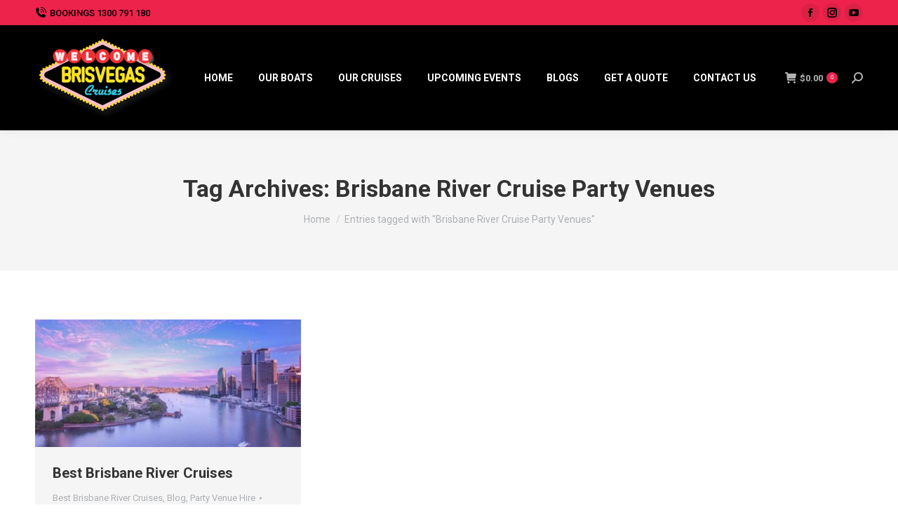

--- FILE ---
content_type: text/html; charset=UTF-8
request_url: https://www.brisvegascruises.com.au/tag/brisbane-river-cruise-party-venues/
body_size: 74567
content:
<!DOCTYPE html>
<!--[if !(IE 6) | !(IE 7) | !(IE 8)  ]><!-->
<html lang="en-AU" class="no-js">
<!--<![endif]-->
<head>
	<meta charset="UTF-8" />
				<meta name="viewport" content="width=device-width, initial-scale=1, maximum-scale=1, user-scalable=0"/>
				<link rel="profile" href="https://gmpg.org/xfn/11" />
	<meta name='robots' content='index, follow, max-image-preview:large, max-snippet:-1, max-video-preview:-1' />

	<!-- This site is optimized with the Yoast SEO plugin v26.7 - https://yoast.com/wordpress/plugins/seo/ -->
	<title>Brisbane River Cruise Party Venues Archives - Brisvegas Cruises | Brisbane&#039;s Best River Cruise &amp; Floating Party Venue</title>
	<link rel="canonical" href="https://www.brisvegascruises.com.au/tag/brisbane-river-cruise-party-venues/" />
	<meta property="og:locale" content="en_US" />
	<meta property="og:type" content="article" />
	<meta property="og:title" content="Brisbane River Cruise Party Venues Archives - Brisvegas Cruises | Brisbane&#039;s Best River Cruise &amp; Floating Party Venue" />
	<meta property="og:url" content="https://www.brisvegascruises.com.au/tag/brisbane-river-cruise-party-venues/" />
	<meta property="og:site_name" content="Brisvegas Cruises | Brisbane&#039;s Best River Cruise &amp; Floating Party Venue" />
	<meta name="twitter:card" content="summary_large_image" />
	<script type="application/ld+json" class="yoast-schema-graph">{"@context":"https://schema.org","@graph":[{"@type":"CollectionPage","@id":"https://www.brisvegascruises.com.au/tag/brisbane-river-cruise-party-venues/","url":"https://www.brisvegascruises.com.au/tag/brisbane-river-cruise-party-venues/","name":"Brisbane River Cruise Party Venues Archives - Brisvegas Cruises | Brisbane&#039;s Best River Cruise &amp; Floating Party Venue","isPartOf":{"@id":"https://www.brisvegascruises.com.au/#website"},"primaryImageOfPage":{"@id":"https://www.brisvegascruises.com.au/tag/brisbane-river-cruise-party-venues/#primaryimage"},"image":{"@id":"https://www.brisvegascruises.com.au/tag/brisbane-river-cruise-party-venues/#primaryimage"},"thumbnailUrl":"https://www.brisvegascruises.com.au/wp-content/uploads/2019/11/1911_Best-Brisbane-River-Cruises.jpg","breadcrumb":{"@id":"https://www.brisvegascruises.com.au/tag/brisbane-river-cruise-party-venues/#breadcrumb"},"inLanguage":"en-AU"},{"@type":"ImageObject","inLanguage":"en-AU","@id":"https://www.brisvegascruises.com.au/tag/brisbane-river-cruise-party-venues/#primaryimage","url":"https://www.brisvegascruises.com.au/wp-content/uploads/2019/11/1911_Best-Brisbane-River-Cruises.jpg","contentUrl":"https://www.brisvegascruises.com.au/wp-content/uploads/2019/11/1911_Best-Brisbane-River-Cruises.jpg","width":1014,"height":487,"caption":"Best Brisbane River Cruises"},{"@type":"BreadcrumbList","@id":"https://www.brisvegascruises.com.au/tag/brisbane-river-cruise-party-venues/#breadcrumb","itemListElement":[{"@type":"ListItem","position":1,"name":"Home","item":"https://www.brisvegascruises.com.au/"},{"@type":"ListItem","position":2,"name":"Brisbane River Cruise Party Venues"}]},{"@type":"WebSite","@id":"https://www.brisvegascruises.com.au/#website","url":"https://www.brisvegascruises.com.au/","name":"Brisvegas Cruises | Brisbane&#039;s Best River Cruise &amp; Floating Party Venue","description":"Brisbane River Cruises","publisher":{"@id":"https://www.brisvegascruises.com.au/#organization"},"potentialAction":[{"@type":"SearchAction","target":{"@type":"EntryPoint","urlTemplate":"https://www.brisvegascruises.com.au/?s={search_term_string}"},"query-input":{"@type":"PropertyValueSpecification","valueRequired":true,"valueName":"search_term_string"}}],"inLanguage":"en-AU"},{"@type":"Organization","@id":"https://www.brisvegascruises.com.au/#organization","name":"Brisvegas Cruises | Brisbane&#039;s Best River Cruise &amp; Floating Party Venue","url":"https://www.brisvegascruises.com.au/","logo":{"@type":"ImageObject","inLanguage":"en-AU","@id":"https://www.brisvegascruises.com.au/#/schema/logo/image/","url":"https://www.brisvegascruises.com.au/wp-content/uploads/2022/12/BRISVEGAS-CRUISERS-logo.png","contentUrl":"https://www.brisvegascruises.com.au/wp-content/uploads/2022/12/BRISVEGAS-CRUISERS-logo.png","width":200,"height":120,"caption":"Brisvegas Cruises | Brisbane&#039;s Best River Cruise &amp; Floating Party Venue"},"image":{"@id":"https://www.brisvegascruises.com.au/#/schema/logo/image/"}}]}</script>
	<!-- / Yoast SEO plugin. -->


<link rel='dns-prefetch' href='//fonts.googleapis.com' />
<link rel="alternate" type="application/rss+xml" title="Brisvegas Cruises | Brisbane&#039;s Best River Cruise &amp; Floating Party Venue &raquo; Feed" href="https://www.brisvegascruises.com.au/feed/" />
<link rel="alternate" type="application/rss+xml" title="Brisvegas Cruises | Brisbane&#039;s Best River Cruise &amp; Floating Party Venue &raquo; Comments Feed" href="https://www.brisvegascruises.com.au/comments/feed/" />
<link rel="alternate" type="text/calendar" title="Brisvegas Cruises | Brisbane&#039;s Best River Cruise &amp; Floating Party Venue &raquo; iCal Feed" href="https://www.brisvegascruises.com.au/events/?ical=1" />
<link rel="alternate" type="application/rss+xml" title="Brisvegas Cruises | Brisbane&#039;s Best River Cruise &amp; Floating Party Venue &raquo; Brisbane River Cruise Party Venues Tag Feed" href="https://www.brisvegascruises.com.au/tag/brisbane-river-cruise-party-venues/feed/" />
<style id='wp-img-auto-sizes-contain-inline-css'>
img:is([sizes=auto i],[sizes^="auto," i]){contain-intrinsic-size:3000px 1500px}
/*# sourceURL=wp-img-auto-sizes-contain-inline-css */
</style>
<style id='wp-emoji-styles-inline-css'>

	img.wp-smiley, img.emoji {
		display: inline !important;
		border: none !important;
		box-shadow: none !important;
		height: 1em !important;
		width: 1em !important;
		margin: 0 0.07em !important;
		vertical-align: -0.1em !important;
		background: none !important;
		padding: 0 !important;
	}
/*# sourceURL=wp-emoji-styles-inline-css */
</style>
<link rel='stylesheet' id='wp-block-library-css' href='https://www.brisvegascruises.com.au/wp-includes/css/dist/block-library/style.min.css?ver=6.9' media='all' />
<style id='wp-block-library-theme-inline-css'>
.wp-block-audio :where(figcaption){color:#555;font-size:13px;text-align:center}.is-dark-theme .wp-block-audio :where(figcaption){color:#ffffffa6}.wp-block-audio{margin:0 0 1em}.wp-block-code{border:1px solid #ccc;border-radius:4px;font-family:Menlo,Consolas,monaco,monospace;padding:.8em 1em}.wp-block-embed :where(figcaption){color:#555;font-size:13px;text-align:center}.is-dark-theme .wp-block-embed :where(figcaption){color:#ffffffa6}.wp-block-embed{margin:0 0 1em}.blocks-gallery-caption{color:#555;font-size:13px;text-align:center}.is-dark-theme .blocks-gallery-caption{color:#ffffffa6}:root :where(.wp-block-image figcaption){color:#555;font-size:13px;text-align:center}.is-dark-theme :root :where(.wp-block-image figcaption){color:#ffffffa6}.wp-block-image{margin:0 0 1em}.wp-block-pullquote{border-bottom:4px solid;border-top:4px solid;color:currentColor;margin-bottom:1.75em}.wp-block-pullquote :where(cite),.wp-block-pullquote :where(footer),.wp-block-pullquote__citation{color:currentColor;font-size:.8125em;font-style:normal;text-transform:uppercase}.wp-block-quote{border-left:.25em solid;margin:0 0 1.75em;padding-left:1em}.wp-block-quote cite,.wp-block-quote footer{color:currentColor;font-size:.8125em;font-style:normal;position:relative}.wp-block-quote:where(.has-text-align-right){border-left:none;border-right:.25em solid;padding-left:0;padding-right:1em}.wp-block-quote:where(.has-text-align-center){border:none;padding-left:0}.wp-block-quote.is-large,.wp-block-quote.is-style-large,.wp-block-quote:where(.is-style-plain){border:none}.wp-block-search .wp-block-search__label{font-weight:700}.wp-block-search__button{border:1px solid #ccc;padding:.375em .625em}:where(.wp-block-group.has-background){padding:1.25em 2.375em}.wp-block-separator.has-css-opacity{opacity:.4}.wp-block-separator{border:none;border-bottom:2px solid;margin-left:auto;margin-right:auto}.wp-block-separator.has-alpha-channel-opacity{opacity:1}.wp-block-separator:not(.is-style-wide):not(.is-style-dots){width:100px}.wp-block-separator.has-background:not(.is-style-dots){border-bottom:none;height:1px}.wp-block-separator.has-background:not(.is-style-wide):not(.is-style-dots){height:2px}.wp-block-table{margin:0 0 1em}.wp-block-table td,.wp-block-table th{word-break:normal}.wp-block-table :where(figcaption){color:#555;font-size:13px;text-align:center}.is-dark-theme .wp-block-table :where(figcaption){color:#ffffffa6}.wp-block-video :where(figcaption){color:#555;font-size:13px;text-align:center}.is-dark-theme .wp-block-video :where(figcaption){color:#ffffffa6}.wp-block-video{margin:0 0 1em}:root :where(.wp-block-template-part.has-background){margin-bottom:0;margin-top:0;padding:1.25em 2.375em}
/*# sourceURL=/wp-includes/css/dist/block-library/theme.min.css */
</style>
<style id='classic-theme-styles-inline-css'>
/*! This file is auto-generated */
.wp-block-button__link{color:#fff;background-color:#32373c;border-radius:9999px;box-shadow:none;text-decoration:none;padding:calc(.667em + 2px) calc(1.333em + 2px);font-size:1.125em}.wp-block-file__button{background:#32373c;color:#fff;text-decoration:none}
/*# sourceURL=/wp-includes/css/classic-themes.min.css */
</style>
<style id='global-styles-inline-css'>
:root{--wp--preset--aspect-ratio--square: 1;--wp--preset--aspect-ratio--4-3: 4/3;--wp--preset--aspect-ratio--3-4: 3/4;--wp--preset--aspect-ratio--3-2: 3/2;--wp--preset--aspect-ratio--2-3: 2/3;--wp--preset--aspect-ratio--16-9: 16/9;--wp--preset--aspect-ratio--9-16: 9/16;--wp--preset--color--black: #000000;--wp--preset--color--cyan-bluish-gray: #abb8c3;--wp--preset--color--white: #FFF;--wp--preset--color--pale-pink: #f78da7;--wp--preset--color--vivid-red: #cf2e2e;--wp--preset--color--luminous-vivid-orange: #ff6900;--wp--preset--color--luminous-vivid-amber: #fcb900;--wp--preset--color--light-green-cyan: #7bdcb5;--wp--preset--color--vivid-green-cyan: #00d084;--wp--preset--color--pale-cyan-blue: #8ed1fc;--wp--preset--color--vivid-cyan-blue: #0693e3;--wp--preset--color--vivid-purple: #9b51e0;--wp--preset--color--accent: #ed234c;--wp--preset--color--dark-gray: #111;--wp--preset--color--light-gray: #767676;--wp--preset--gradient--vivid-cyan-blue-to-vivid-purple: linear-gradient(135deg,rgb(6,147,227) 0%,rgb(155,81,224) 100%);--wp--preset--gradient--light-green-cyan-to-vivid-green-cyan: linear-gradient(135deg,rgb(122,220,180) 0%,rgb(0,208,130) 100%);--wp--preset--gradient--luminous-vivid-amber-to-luminous-vivid-orange: linear-gradient(135deg,rgb(252,185,0) 0%,rgb(255,105,0) 100%);--wp--preset--gradient--luminous-vivid-orange-to-vivid-red: linear-gradient(135deg,rgb(255,105,0) 0%,rgb(207,46,46) 100%);--wp--preset--gradient--very-light-gray-to-cyan-bluish-gray: linear-gradient(135deg,rgb(238,238,238) 0%,rgb(169,184,195) 100%);--wp--preset--gradient--cool-to-warm-spectrum: linear-gradient(135deg,rgb(74,234,220) 0%,rgb(151,120,209) 20%,rgb(207,42,186) 40%,rgb(238,44,130) 60%,rgb(251,105,98) 80%,rgb(254,248,76) 100%);--wp--preset--gradient--blush-light-purple: linear-gradient(135deg,rgb(255,206,236) 0%,rgb(152,150,240) 100%);--wp--preset--gradient--blush-bordeaux: linear-gradient(135deg,rgb(254,205,165) 0%,rgb(254,45,45) 50%,rgb(107,0,62) 100%);--wp--preset--gradient--luminous-dusk: linear-gradient(135deg,rgb(255,203,112) 0%,rgb(199,81,192) 50%,rgb(65,88,208) 100%);--wp--preset--gradient--pale-ocean: linear-gradient(135deg,rgb(255,245,203) 0%,rgb(182,227,212) 50%,rgb(51,167,181) 100%);--wp--preset--gradient--electric-grass: linear-gradient(135deg,rgb(202,248,128) 0%,rgb(113,206,126) 100%);--wp--preset--gradient--midnight: linear-gradient(135deg,rgb(2,3,129) 0%,rgb(40,116,252) 100%);--wp--preset--font-size--small: 13px;--wp--preset--font-size--medium: 20px;--wp--preset--font-size--large: 36px;--wp--preset--font-size--x-large: 42px;--wp--preset--spacing--20: 0.44rem;--wp--preset--spacing--30: 0.67rem;--wp--preset--spacing--40: 1rem;--wp--preset--spacing--50: 1.5rem;--wp--preset--spacing--60: 2.25rem;--wp--preset--spacing--70: 3.38rem;--wp--preset--spacing--80: 5.06rem;--wp--preset--shadow--natural: 6px 6px 9px rgba(0, 0, 0, 0.2);--wp--preset--shadow--deep: 12px 12px 50px rgba(0, 0, 0, 0.4);--wp--preset--shadow--sharp: 6px 6px 0px rgba(0, 0, 0, 0.2);--wp--preset--shadow--outlined: 6px 6px 0px -3px rgb(255, 255, 255), 6px 6px rgb(0, 0, 0);--wp--preset--shadow--crisp: 6px 6px 0px rgb(0, 0, 0);}:where(.is-layout-flex){gap: 0.5em;}:where(.is-layout-grid){gap: 0.5em;}body .is-layout-flex{display: flex;}.is-layout-flex{flex-wrap: wrap;align-items: center;}.is-layout-flex > :is(*, div){margin: 0;}body .is-layout-grid{display: grid;}.is-layout-grid > :is(*, div){margin: 0;}:where(.wp-block-columns.is-layout-flex){gap: 2em;}:where(.wp-block-columns.is-layout-grid){gap: 2em;}:where(.wp-block-post-template.is-layout-flex){gap: 1.25em;}:where(.wp-block-post-template.is-layout-grid){gap: 1.25em;}.has-black-color{color: var(--wp--preset--color--black) !important;}.has-cyan-bluish-gray-color{color: var(--wp--preset--color--cyan-bluish-gray) !important;}.has-white-color{color: var(--wp--preset--color--white) !important;}.has-pale-pink-color{color: var(--wp--preset--color--pale-pink) !important;}.has-vivid-red-color{color: var(--wp--preset--color--vivid-red) !important;}.has-luminous-vivid-orange-color{color: var(--wp--preset--color--luminous-vivid-orange) !important;}.has-luminous-vivid-amber-color{color: var(--wp--preset--color--luminous-vivid-amber) !important;}.has-light-green-cyan-color{color: var(--wp--preset--color--light-green-cyan) !important;}.has-vivid-green-cyan-color{color: var(--wp--preset--color--vivid-green-cyan) !important;}.has-pale-cyan-blue-color{color: var(--wp--preset--color--pale-cyan-blue) !important;}.has-vivid-cyan-blue-color{color: var(--wp--preset--color--vivid-cyan-blue) !important;}.has-vivid-purple-color{color: var(--wp--preset--color--vivid-purple) !important;}.has-black-background-color{background-color: var(--wp--preset--color--black) !important;}.has-cyan-bluish-gray-background-color{background-color: var(--wp--preset--color--cyan-bluish-gray) !important;}.has-white-background-color{background-color: var(--wp--preset--color--white) !important;}.has-pale-pink-background-color{background-color: var(--wp--preset--color--pale-pink) !important;}.has-vivid-red-background-color{background-color: var(--wp--preset--color--vivid-red) !important;}.has-luminous-vivid-orange-background-color{background-color: var(--wp--preset--color--luminous-vivid-orange) !important;}.has-luminous-vivid-amber-background-color{background-color: var(--wp--preset--color--luminous-vivid-amber) !important;}.has-light-green-cyan-background-color{background-color: var(--wp--preset--color--light-green-cyan) !important;}.has-vivid-green-cyan-background-color{background-color: var(--wp--preset--color--vivid-green-cyan) !important;}.has-pale-cyan-blue-background-color{background-color: var(--wp--preset--color--pale-cyan-blue) !important;}.has-vivid-cyan-blue-background-color{background-color: var(--wp--preset--color--vivid-cyan-blue) !important;}.has-vivid-purple-background-color{background-color: var(--wp--preset--color--vivid-purple) !important;}.has-black-border-color{border-color: var(--wp--preset--color--black) !important;}.has-cyan-bluish-gray-border-color{border-color: var(--wp--preset--color--cyan-bluish-gray) !important;}.has-white-border-color{border-color: var(--wp--preset--color--white) !important;}.has-pale-pink-border-color{border-color: var(--wp--preset--color--pale-pink) !important;}.has-vivid-red-border-color{border-color: var(--wp--preset--color--vivid-red) !important;}.has-luminous-vivid-orange-border-color{border-color: var(--wp--preset--color--luminous-vivid-orange) !important;}.has-luminous-vivid-amber-border-color{border-color: var(--wp--preset--color--luminous-vivid-amber) !important;}.has-light-green-cyan-border-color{border-color: var(--wp--preset--color--light-green-cyan) !important;}.has-vivid-green-cyan-border-color{border-color: var(--wp--preset--color--vivid-green-cyan) !important;}.has-pale-cyan-blue-border-color{border-color: var(--wp--preset--color--pale-cyan-blue) !important;}.has-vivid-cyan-blue-border-color{border-color: var(--wp--preset--color--vivid-cyan-blue) !important;}.has-vivid-purple-border-color{border-color: var(--wp--preset--color--vivid-purple) !important;}.has-vivid-cyan-blue-to-vivid-purple-gradient-background{background: var(--wp--preset--gradient--vivid-cyan-blue-to-vivid-purple) !important;}.has-light-green-cyan-to-vivid-green-cyan-gradient-background{background: var(--wp--preset--gradient--light-green-cyan-to-vivid-green-cyan) !important;}.has-luminous-vivid-amber-to-luminous-vivid-orange-gradient-background{background: var(--wp--preset--gradient--luminous-vivid-amber-to-luminous-vivid-orange) !important;}.has-luminous-vivid-orange-to-vivid-red-gradient-background{background: var(--wp--preset--gradient--luminous-vivid-orange-to-vivid-red) !important;}.has-very-light-gray-to-cyan-bluish-gray-gradient-background{background: var(--wp--preset--gradient--very-light-gray-to-cyan-bluish-gray) !important;}.has-cool-to-warm-spectrum-gradient-background{background: var(--wp--preset--gradient--cool-to-warm-spectrum) !important;}.has-blush-light-purple-gradient-background{background: var(--wp--preset--gradient--blush-light-purple) !important;}.has-blush-bordeaux-gradient-background{background: var(--wp--preset--gradient--blush-bordeaux) !important;}.has-luminous-dusk-gradient-background{background: var(--wp--preset--gradient--luminous-dusk) !important;}.has-pale-ocean-gradient-background{background: var(--wp--preset--gradient--pale-ocean) !important;}.has-electric-grass-gradient-background{background: var(--wp--preset--gradient--electric-grass) !important;}.has-midnight-gradient-background{background: var(--wp--preset--gradient--midnight) !important;}.has-small-font-size{font-size: var(--wp--preset--font-size--small) !important;}.has-medium-font-size{font-size: var(--wp--preset--font-size--medium) !important;}.has-large-font-size{font-size: var(--wp--preset--font-size--large) !important;}.has-x-large-font-size{font-size: var(--wp--preset--font-size--x-large) !important;}
:where(.wp-block-post-template.is-layout-flex){gap: 1.25em;}:where(.wp-block-post-template.is-layout-grid){gap: 1.25em;}
:where(.wp-block-term-template.is-layout-flex){gap: 1.25em;}:where(.wp-block-term-template.is-layout-grid){gap: 1.25em;}
:where(.wp-block-columns.is-layout-flex){gap: 2em;}:where(.wp-block-columns.is-layout-grid){gap: 2em;}
:root :where(.wp-block-pullquote){font-size: 1.5em;line-height: 1.6;}
/*# sourceURL=global-styles-inline-css */
</style>
<style id='woocommerce-inline-inline-css'>
.woocommerce form .form-row .required { visibility: visible; }
/*# sourceURL=woocommerce-inline-inline-css */
</style>
<link rel='stylesheet' id='tribe-events-v2-single-skeleton-css' href='https://www.brisvegascruises.com.au/wp-content/plugins/the-events-calendar/build/css/tribe-events-single-skeleton.css?ver=6.15.14' media='all' />
<link rel='stylesheet' id='tribe-events-v2-single-skeleton-full-css' href='https://www.brisvegascruises.com.au/wp-content/plugins/the-events-calendar/build/css/tribe-events-single-full.css?ver=6.15.14' media='all' />
<link rel='stylesheet' id='tec-events-elementor-widgets-base-styles-css' href='https://www.brisvegascruises.com.au/wp-content/plugins/the-events-calendar/build/css/integrations/plugins/elementor/widgets/widget-base.css?ver=6.15.14' media='all' />
<link rel='stylesheet' id='brb-public-main-css-css' href='https://www.brisvegascruises.com.au/wp-content/plugins/business-reviews-bundle/assets/css/public-main.css?ver=1.9.131' media='all' />
<link rel='stylesheet' id='the7-font-css' href='https://www.brisvegascruises.com.au/wp-content/themes/dt-the7/fonts/icomoon-the7-font/icomoon-the7-font.min.css?ver=14.0.2.1' media='all' />
<link rel='stylesheet' id='elementor-frontend-css' href='https://www.brisvegascruises.com.au/wp-content/plugins/elementor/assets/css/frontend.min.css?ver=3.34.1' media='all' />
<link rel='stylesheet' id='elementor-post-17806-css' href='https://www.brisvegascruises.com.au/wp-content/uploads/elementor/css/post-17806.css?ver=1768796449' media='all' />
<link rel='stylesheet' id='dt-web-fonts-css' href='https://fonts.googleapis.com/css?family=Roboto:400,500,600,700' media='all' />
<link rel='stylesheet' id='dt-main-css' href='https://www.brisvegascruises.com.au/wp-content/themes/dt-the7/css/main.min.css?ver=14.0.2.1' media='all' />
<link rel='stylesheet' id='the7-custom-scrollbar-css' href='https://www.brisvegascruises.com.au/wp-content/themes/dt-the7/lib/custom-scrollbar/custom-scrollbar.min.css?ver=14.0.2.1' media='all' />
<link rel='stylesheet' id='the7-wpbakery-css' href='https://www.brisvegascruises.com.au/wp-content/themes/dt-the7/css/wpbakery.min.css?ver=14.0.2.1' media='all' />
<link rel='stylesheet' id='the7-css-vars-css' href='https://www.brisvegascruises.com.au/wp-content/uploads/the7-css/css-vars.css?ver=2b21bdf092c6' media='all' />
<link rel='stylesheet' id='dt-custom-css' href='https://www.brisvegascruises.com.au/wp-content/uploads/the7-css/custom.css?ver=2b21bdf092c6' media='all' />
<link rel='stylesheet' id='wc-dt-custom-css' href='https://www.brisvegascruises.com.au/wp-content/uploads/the7-css/compatibility/wc-dt-custom.css?ver=2b21bdf092c6' media='all' />
<link rel='stylesheet' id='dt-media-css' href='https://www.brisvegascruises.com.au/wp-content/uploads/the7-css/media.css?ver=2b21bdf092c6' media='all' />
<link rel='stylesheet' id='the7-mega-menu-css' href='https://www.brisvegascruises.com.au/wp-content/uploads/the7-css/mega-menu.css?ver=2b21bdf092c6' media='all' />
<link rel='stylesheet' id='style-css' href='https://www.brisvegascruises.com.au/wp-content/themes/dt-the7-child/style.css?ver=14.0.2.1' media='all' />
<link rel='stylesheet' id='the7-elementor-global-css' href='https://www.brisvegascruises.com.au/wp-content/themes/dt-the7/css/compatibility/elementor/elementor-global.min.css?ver=14.0.2.1' media='all' />
<link rel='stylesheet' id='elementor-gf-local-concertone-css' href='https://www.brisvegascruises.com.au/wp-content/uploads/elementor/google-fonts/css/concertone.css?ver=1754231506' media='all' />
<link rel='stylesheet' id='elementor-gf-local-rubik-css' href='https://www.brisvegascruises.com.au/wp-content/uploads/elementor/google-fonts/css/rubik.css?ver=1754231515' media='all' />
<script src="https://www.brisvegascruises.com.au/wp-includes/js/jquery/jquery.min.js?ver=3.7.1" id="jquery-core-js"></script>
<script src="https://www.brisvegascruises.com.au/wp-includes/js/jquery/jquery-migrate.min.js?ver=3.4.1" id="jquery-migrate-js"></script>
<script src="https://www.brisvegascruises.com.au/wp-content/plugins/woocommerce/assets/js/jquery-blockui/jquery.blockUI.min.js?ver=2.7.0-wc.10.4.3" id="wc-jquery-blockui-js" data-wp-strategy="defer"></script>
<script id="wc-add-to-cart-js-extra">
var wc_add_to_cart_params = {"ajax_url":"/wp-admin/admin-ajax.php","wc_ajax_url":"/?wc-ajax=%%endpoint%%","i18n_view_cart":"View cart","cart_url":"https://www.brisvegascruises.com.au/cart/","is_cart":"","cart_redirect_after_add":"yes"};
//# sourceURL=wc-add-to-cart-js-extra
</script>
<script src="https://www.brisvegascruises.com.au/wp-content/plugins/woocommerce/assets/js/frontend/add-to-cart.min.js?ver=10.4.3" id="wc-add-to-cart-js" data-wp-strategy="defer"></script>
<script src="https://www.brisvegascruises.com.au/wp-content/plugins/woocommerce/assets/js/js-cookie/js.cookie.min.js?ver=2.1.4-wc.10.4.3" id="wc-js-cookie-js" defer data-wp-strategy="defer"></script>
<script id="woocommerce-js-extra">
var woocommerce_params = {"ajax_url":"/wp-admin/admin-ajax.php","wc_ajax_url":"/?wc-ajax=%%endpoint%%","i18n_password_show":"Show password","i18n_password_hide":"Hide password"};
//# sourceURL=woocommerce-js-extra
</script>
<script src="https://www.brisvegascruises.com.au/wp-content/plugins/woocommerce/assets/js/frontend/woocommerce.min.js?ver=10.4.3" id="woocommerce-js" defer data-wp-strategy="defer"></script>
<script id="brb-public-main-js-js-extra">
var brb_vars = {"ajaxurl":"https://www.brisvegascruises.com.au/wp-admin/admin-ajax.php","gavatar":"https://www.brisvegascruises.com.au/wp-content/plugins/business-reviews-bundle/assets/img/google_avatar.png"};
//# sourceURL=brb-public-main-js-js-extra
</script>
<script defer="defer" src="https://www.brisvegascruises.com.au/wp-content/plugins/business-reviews-bundle/assets/js/public-main.js?ver=1.9.131" id="brb-public-main-js-js"></script>
<script src="https://www.brisvegascruises.com.au/wp-content/plugins/js_composer/assets/js/vendors/woocommerce-add-to-cart.js?ver=8.7.2" id="vc_woocommerce-add-to-cart-js-js"></script>
<script id="dt-above-fold-js-extra">
var dtLocal = {"themeUrl":"https://www.brisvegascruises.com.au/wp-content/themes/dt-the7","passText":"To view this protected post, enter the password below:","moreButtonText":{"loading":"Loading...","loadMore":"Load more"},"postID":"2566","ajaxurl":"https://www.brisvegascruises.com.au/wp-admin/admin-ajax.php","REST":{"baseUrl":"https://www.brisvegascruises.com.au/wp-json/the7/v1","endpoints":{"sendMail":"/send-mail"}},"contactMessages":{"required":"One or more fields have an error. Please check and try again.","terms":"Please accept the privacy policy.","fillTheCaptchaError":"Please, fill the captcha."},"captchaSiteKey":"","ajaxNonce":"a649cbb4c3","pageData":{"type":"archive","template":"archive","layout":"masonry"},"themeSettings":{"smoothScroll":"off","lazyLoading":false,"desktopHeader":{"height":150},"ToggleCaptionEnabled":"disabled","ToggleCaption":"Navigation","floatingHeader":{"showAfter":94,"showMenu":true,"height":120,"logo":{"showLogo":true,"html":"\u003Cimg class=\" preload-me\" src=\"https://www.brisvegascruises.com.au/wp-content/uploads/2022/12/BRISVEGAS-CRUISERS-logo.png\" srcset=\"https://www.brisvegascruises.com.au/wp-content/uploads/2022/12/BRISVEGAS-CRUISERS-logo.png 200w, https://www.brisvegascruises.com.au/wp-content/uploads/2022/12/BRISVEGAS-CRUISERS-logo.png 200w\" width=\"200\" height=\"120\"   sizes=\"200px\" alt=\"Brisvegas Cruises | Brisbane&#039;s Best River Cruise &amp; Floating Party Venue\" /\u003E","url":"https://www.brisvegascruises.com.au/"}},"topLine":{"floatingTopLine":{"logo":{"showLogo":false,"html":""}}},"mobileHeader":{"firstSwitchPoint":992,"secondSwitchPoint":778,"firstSwitchPointHeight":60,"secondSwitchPointHeight":60,"mobileToggleCaptionEnabled":"disabled","mobileToggleCaption":"Menu"},"stickyMobileHeaderFirstSwitch":{"logo":{"html":"\u003Cimg class=\" preload-me\" src=\"https://www.brisvegascruises.com.au/wp-content/uploads/2022/12/BRISVEGAS-CRUISERS-logo.png\" srcset=\"https://www.brisvegascruises.com.au/wp-content/uploads/2022/12/BRISVEGAS-CRUISERS-logo.png 200w, https://www.brisvegascruises.com.au/wp-content/uploads/2022/12/BRISVEGAS-CRUISERS-logo.png 200w\" width=\"200\" height=\"120\"   sizes=\"200px\" alt=\"Brisvegas Cruises | Brisbane&#039;s Best River Cruise &amp; Floating Party Venue\" /\u003E"}},"stickyMobileHeaderSecondSwitch":{"logo":{"html":"\u003Cimg class=\" preload-me\" src=\"https://www.brisvegascruises.com.au/wp-content/uploads/2022/12/BRISVEGAS-CRUISERS-logo.png\" srcset=\"https://www.brisvegascruises.com.au/wp-content/uploads/2022/12/BRISVEGAS-CRUISERS-logo.png 200w, https://www.brisvegascruises.com.au/wp-content/uploads/2022/12/BRISVEGAS-CRUISERS-logo.png 200w\" width=\"200\" height=\"120\"   sizes=\"200px\" alt=\"Brisvegas Cruises | Brisbane&#039;s Best River Cruise &amp; Floating Party Venue\" /\u003E"}},"sidebar":{"switchPoint":992},"boxedWidth":"1280px"},"VCMobileScreenWidth":"768","wcCartFragmentHash":"678341dd574bc879afe15f00cf4c0198","elementor":{"settings":{"container_width":1140}}};
var dtShare = {"shareButtonText":{"facebook":"Share on Facebook","twitter":"Share on X","pinterest":"Pin it","linkedin":"Share on Linkedin","whatsapp":"Share on Whatsapp"},"overlayOpacity":"85"};
//# sourceURL=dt-above-fold-js-extra
</script>
<script src="https://www.brisvegascruises.com.au/wp-content/themes/dt-the7/js/above-the-fold.min.js?ver=14.0.2.1" id="dt-above-fold-js"></script>
<script src="https://www.brisvegascruises.com.au/wp-content/themes/dt-the7/js/compatibility/woocommerce/woocommerce.min.js?ver=14.0.2.1" id="dt-woocommerce-js"></script>
<script></script><link rel="https://api.w.org/" href="https://www.brisvegascruises.com.au/wp-json/" /><link rel="alternate" title="JSON" type="application/json" href="https://www.brisvegascruises.com.au/wp-json/wp/v2/tags/178" /><link rel="EditURI" type="application/rsd+xml" title="RSD" href="https://www.brisvegascruises.com.au/xmlrpc.php?rsd" />
<meta name="generator" content="WordPress 6.9" />
<meta name="generator" content="WooCommerce 10.4.3" />
<!-- start Simple Custom CSS and JS -->
<!-- Google tag (gtag.js) -->
<script async src="https://www.googletagmanager.com/gtag/js?id=G-8BTPXR3365"></script>
<script>
  window.dataLayer = window.dataLayer || [];
  function gtag(){dataLayer.push(arguments);}
  gtag('js', new Date());

  gtag('config', 'G-8BTPXR3365');
</script>
<!-- end Simple Custom CSS and JS -->
<!-- start Simple Custom CSS and JS -->
<script type="text/javascript"> //<![CDATA[ 
var tlJsHost = ((window.location.protocol == "https:") ? "https://secure.comodo.com/" : "http://www.trustlogo.com/");
document.write(unescape("%3Cscript src='" + tlJsHost + "trustlogo/javascript/trustlogo.js' type='text/javascript'%3E%3C/script%3E"));
//]]>
</script><!-- end Simple Custom CSS and JS -->
<!-- start Simple Custom CSS and JS -->
<!-- Google tag (gtag.js) -->
<script async src="https://www.googletagmanager.com/gtag/js?id=G-YLXC5ZP7MX"></script>
<script>
  window.dataLayer = window.dataLayer || [];
  function gtag(){dataLayer.push(arguments);}
  gtag('js', new Date());

  gtag('config', 'G-YLXC5ZP7MX');
</script>
<!-- end Simple Custom CSS and JS -->
<meta name="et-api-version" content="v1"><meta name="et-api-origin" content="https://www.brisvegascruises.com.au"><link rel="https://theeventscalendar.com/" href="https://www.brisvegascruises.com.au/wp-json/tribe/tickets/v1/" /><meta name="tec-api-version" content="v1"><meta name="tec-api-origin" content="https://www.brisvegascruises.com.au"><link rel="alternate" href="https://www.brisvegascruises.com.au/wp-json/tribe/events/v1/events/?tags=brisbane-river-cruise-party-venues" />	<noscript><style>.woocommerce-product-gallery{ opacity: 1 !important; }</style></noscript>
	<meta name="generator" content="Elementor 3.34.1; features: e_font_icon_svg; settings: css_print_method-external, google_font-enabled, font_display-swap">
<!-- Google tag (gtag.js) -->
<script async src="https://www.googletagmanager.com/gtag/js?id=G-8BTPXR3365"></script>
<script>
  window.dataLayer = window.dataLayer || [];
  function gtag(){dataLayer.push(arguments);}
  gtag('js', new Date());

  gtag('config', 'G-8BTPXR3365');
</script>

			<style>
				.e-con.e-parent:nth-of-type(n+4):not(.e-lazyloaded):not(.e-no-lazyload),
				.e-con.e-parent:nth-of-type(n+4):not(.e-lazyloaded):not(.e-no-lazyload) * {
					background-image: none !important;
				}
				@media screen and (max-height: 1024px) {
					.e-con.e-parent:nth-of-type(n+3):not(.e-lazyloaded):not(.e-no-lazyload),
					.e-con.e-parent:nth-of-type(n+3):not(.e-lazyloaded):not(.e-no-lazyload) * {
						background-image: none !important;
					}
				}
				@media screen and (max-height: 640px) {
					.e-con.e-parent:nth-of-type(n+2):not(.e-lazyloaded):not(.e-no-lazyload),
					.e-con.e-parent:nth-of-type(n+2):not(.e-lazyloaded):not(.e-no-lazyload) * {
						background-image: none !important;
					}
				}
			</style>
			<meta name="generator" content="Powered by WPBakery Page Builder - drag and drop page builder for WordPress."/>
<link rel="icon" href="https://www.brisvegascruises.com.au/wp-content/uploads/2022/12/BRISVEGAS-CRUISERS-logo.png" type="image/png" sizes="16x16"/><link rel="icon" href="https://www.brisvegascruises.com.au/wp-content/uploads/2022/12/BRISVEGAS-CRUISERS-logo.png" type="image/png" sizes="32x32"/><link rel="apple-touch-icon" href="https://www.brisvegascruises.com.au/wp-content/uploads/2022/12/BRISVEGAS-CRUISERS-logo.png"><link rel="apple-touch-icon" sizes="76x76" href="https://www.brisvegascruises.com.au/wp-content/uploads/2022/12/BRISVEGAS-CRUISERS-logo.png"><link rel="apple-touch-icon" sizes="120x120" href="https://www.brisvegascruises.com.au/wp-content/uploads/2022/12/BRISVEGAS-CRUISERS-logo.png"><link rel="apple-touch-icon" sizes="152x152" href="https://www.brisvegascruises.com.au/wp-content/uploads/2022/12/BRISVEGAS-CRUISERS-logo.png"><noscript><style> .wpb_animate_when_almost_visible { opacity: 1; }</style></noscript><style id='the7-custom-inline-css' type='text/css'>
.sub-nav .menu-item i.fa,
.sub-nav .menu-item i.fas,
.sub-nav .menu-item i.far,
.sub-nav .menu-item i.fab {
	text-align: center;
	width: 1.25em;
}
</style>
</head>
<body id="the7-body" class="archive tag tag-brisbane-river-cruise-party-venues tag-178 wp-custom-logo wp-embed-responsive wp-theme-dt-the7 wp-child-theme-dt-the7-child theme-dt-the7 woocommerce-no-js eio-default tribe-no-js tec-no-tickets-on-recurring tec-no-rsvp-on-recurring layout-masonry description-under-image dt-responsive-on right-mobile-menu-close-icon ouside-menu-close-icon mobile-hamburger-close-bg-enable mobile-hamburger-close-bg-hover-enable  fade-medium-mobile-menu-close-icon fade-medium-menu-close-icon srcset-enabled btn-flat custom-btn-color custom-btn-hover-color phantom-sticky phantom-shadow-decoration phantom-main-logo-on sticky-mobile-header top-header first-switch-logo-left first-switch-menu-right second-switch-logo-left second-switch-menu-right right-mobile-menu layzr-loading-on popup-message-style the7-ver-14.0.2.1 the7-elementor-typography wpb-js-composer js-comp-ver-8.7.2 vc_responsive elementor-default elementor-kit-17806 tribe-theme-dt-the7">
<!-- The7 14.0.2.1 -->

<div id="page" >
	<a class="skip-link screen-reader-text" href="#content">Skip to content</a>

<div class="masthead inline-header center widgets full-height shadow-decoration shadow-mobile-header-decoration small-mobile-menu-icon dt-parent-menu-clickable show-sub-menu-on-hover" >

	<div class="top-bar full-width-line top-bar-line-hide">
	<div class="top-bar-bg" ></div>
	<div class="left-widgets mini-widgets"><a href="tel:1300791180" class="mini-contacts phone show-on-desktop in-top-bar-left in-menu-second-switch"><i class="fa-fw icomoon-the7-font-the7-phone-06"></i>BOOKINGS 1300 791 180</a></div><div class="right-widgets mini-widgets"><div class="soc-ico show-on-desktop in-top-bar-right in-menu-second-switch custom-bg disabled-border border-off hover-accent-bg hover-disabled-border  hover-border-off"><a title="Facebook page opens in new window" href="https://www.facebook.com/Brisvegas.Cruises/" target="_blank" class="facebook"><span class="soc-font-icon"></span><span class="screen-reader-text">Facebook page opens in new window</span></a><a title="Instagram page opens in new window" href="https://www.instagram.com/brisvegas_cruises/" target="_blank" class="instagram"><span class="soc-font-icon"></span><span class="screen-reader-text">Instagram page opens in new window</span></a><a title="YouTube page opens in new window" href="https://www.youtube.com/@brisvegascruises4895" target="_blank" class="you-tube"><span class="soc-font-icon"></span><span class="screen-reader-text">YouTube page opens in new window</span></a></div></div></div>

	<header class="header-bar" role="banner">

		<div class="branding">
	<div id="site-title" class="assistive-text">Brisvegas Cruises | Brisbane&#039;s Best River Cruise &amp; Floating Party Venue</div>
	<div id="site-description" class="assistive-text">Brisbane River Cruises</div>
	<a class="same-logo" href="https://www.brisvegascruises.com.au/"><img class=" preload-me" src="https://www.brisvegascruises.com.au/wp-content/uploads/2022/12/BRISVEGAS-CRUISERS-logo.png" srcset="https://www.brisvegascruises.com.au/wp-content/uploads/2022/12/BRISVEGAS-CRUISERS-logo.png 200w, https://www.brisvegascruises.com.au/wp-content/uploads/2022/12/BRISVEGAS-CRUISERS-logo.png 200w" width="200" height="120"   sizes="200px" alt="Brisvegas Cruises | Brisbane&#039;s Best River Cruise &amp; Floating Party Venue" /></a></div>

		<ul id="primary-menu" class="main-nav underline-decoration l-to-r-line outside-item-remove-margin"><li class="menu-item menu-item-type-post_type menu-item-object-page menu-item-home menu-item-18351 first depth-0"><a href='https://www.brisvegascruises.com.au/' data-level='1'><span class="menu-item-text"><span class="menu-text">HOME</span></span></a></li> <li class="menu-item menu-item-type-custom menu-item-object-custom menu-item-has-children menu-item-18089 has-children depth-0"><a href='#' data-level='1' aria-haspopup='true' aria-expanded='false'><span class="menu-item-text"><span class="menu-text">OUR BOATS</span></span></a><ul class="sub-nav hover-style-bg level-arrows-on" role="group"><li class="menu-item menu-item-type-post_type menu-item-object-page menu-item-18086 first depth-1"><a href='https://www.brisvegascruises.com.au/james-cavill/' data-level='2'><span class="menu-item-text"><span class="menu-text">James Cavill</span></span></a></li> <li class="menu-item menu-item-type-post_type menu-item-object-page menu-item-18087 depth-1"><a href='https://www.brisvegascruises.com.au/lady-in-red/' data-level='2'><span class="menu-item-text"><span class="menu-text">Lady in Red</span></span></a></li> </ul></li> <li class="menu-item menu-item-type-custom menu-item-object-custom menu-item-has-children menu-item-10470 has-children depth-0"><a href='#' data-level='1' aria-haspopup='true' aria-expanded='false'><span class="menu-item-text"><span class="menu-text">OUR CRUISES</span></span></a><ul class="sub-nav hover-style-bg level-arrows-on" role="group"><li class="menu-item menu-item-type-custom menu-item-object-custom menu-item-18352 first depth-1"><a href='https://schmicklivemusic.com/events/' target='_blank' data-level='2'><span class="menu-item-text"><span class="menu-text">BLUES CRUISES</span></span></a></li> <li class="menu-item menu-item-type-post_type menu-item-object-page menu-item-84 depth-1"><a href='https://www.brisvegascruises.com.au/brisbane-birthday-party-venues/' data-level='2'><span class="menu-item-text"><span class="menu-text">BIRTHDAY PARTIES</span></span></a></li> <li class="menu-item menu-item-type-post_type menu-item-object-page menu-item-80 depth-1"><a href='https://www.brisvegascruises.com.au/uni-cruises/' data-level='2'><span class="menu-item-text"><span class="menu-text">UNI CRUISES</span></span></a></li> <li class="menu-item menu-item-type-post_type menu-item-object-page menu-item-83 depth-1"><a href='https://www.brisvegascruises.com.au/brisbane-christmas-party-venue/' data-level='2'><span class="menu-item-text"><span class="menu-text">CHRISTMAS PARTIES</span></span></a></li> <li class="menu-item menu-item-type-post_type menu-item-object-page menu-item-82 depth-1"><a href='https://www.brisvegascruises.com.au/brisbane-corporate-event-venues/' data-level='2'><span class="menu-item-text"><span class="menu-text">CORPORATE EVENTS</span></span></a></li> <li class="menu-item menu-item-type-post_type menu-item-object-page menu-item-79 depth-1"><a href='https://www.brisvegascruises.com.au/brisbane-river-wedding-venue/' data-level='2'><span class="menu-item-text"><span class="menu-text">WEDDINGS</span></span></a></li> <li class="menu-item menu-item-type-post_type menu-item-object-page menu-item-2170 depth-1"><a href='https://www.brisvegascruises.com.au/buck-parties/' data-level='2'><span class="menu-item-text"><span class="menu-text">HENS &#038; BUCKS PARTIES BRISBANE</span></span></a></li> <li class="menu-item menu-item-type-post_type menu-item-object-page menu-item-78 depth-1"><a href='https://www.brisvegascruises.com.au/menu/' data-level='2'><span class="menu-item-text"><span class="menu-text">MENU</span></span></a></li> </ul></li> <li class="menu-item menu-item-type-custom menu-item-object-custom menu-item-10469 depth-0"><a href='https://www.brisvegascruises.com.au/event/' data-level='1'><span class="menu-item-text"><span class="menu-text">UPCOMING EVENTS</span></span></a></li> <li class="menu-item menu-item-type-post_type menu-item-object-page current_page_parent menu-item-14865 depth-0"><a href='https://www.brisvegascruises.com.au/blog/' data-level='1'><span class="menu-item-text"><span class="menu-text">BLOGS</span></span></a></li> <li class="menu-item menu-item-type-post_type menu-item-object-page menu-item-1973 depth-0"><a href='https://www.brisvegascruises.com.au/get-a-quote/' data-level='1'><span class="menu-item-text"><span class="menu-text">GET A QUOTE</span></span></a></li> <li class="menu-item menu-item-type-post_type menu-item-object-page menu-item-77 last depth-0"><a href='https://www.brisvegascruises.com.au/contact-us/' data-level='1'><span class="menu-item-text"><span class="menu-text">CONTACT US</span></span></a></li> </ul>
		<div class="mini-widgets"><div class="show-on-desktop near-logo-first-switch near-logo-second-switch">
<div class="wc-shopping-cart shopping-cart round-counter-style show-sub-cart" data-cart-hash="678341dd574bc879afe15f00cf4c0198">

	<a class="wc-ico-cart round-counter-style show-sub-cart" href="https://www.brisvegascruises.com.au/cart/"><i class="the7-mw-icon-cart-bold"></i><span class="woocommerce-Price-amount amount"><bdi><span class="woocommerce-Price-currencySymbol">&#36;</span>0.00</bdi></span><span class="counter">0</span></a>

	<div class="shopping-cart-wrap">
		<div class="shopping-cart-inner">
			
						<p class="buttons top-position">
				<a href="https://www.brisvegascruises.com.au/cart/" class="button view-cart">View Cart</a><a href="https://www.brisvegascruises.com.au/checkout/" class="button checkout">Checkout</a>			</p>

						<ul class="cart_list product_list_widget empty">
				<li>No products in the cart.</li>			</ul>
			<div class="shopping-cart-bottom" style="display: none">
				<p class="total">
					<strong>Subtotal:</strong> <span class="woocommerce-Price-amount amount"><bdi><span class="woocommerce-Price-currencySymbol">&#36;</span>0.00</bdi></span>				</p>
				<p class="buttons">
					<a href="https://www.brisvegascruises.com.au/cart/" class="button view-cart">View Cart</a><a href="https://www.brisvegascruises.com.au/checkout/" class="button checkout">Checkout</a>				</p>
			</div>
					</div>
	</div>

</div>
</div><div class="mini-search show-on-desktop near-logo-first-switch near-logo-second-switch popup-search custom-icon"><form class="searchform mini-widget-searchform" role="search" method="get" action="https://www.brisvegascruises.com.au/">

	<div class="screen-reader-text">Search:</div>

	
		<a href="" class="submit text-disable"><i class=" mw-icon the7-mw-icon-search-bold"></i></a>
		<div class="popup-search-wrap">
			<input type="text" aria-label="Search" class="field searchform-s" name="s" value="" placeholder="Type and hit enter …" title="Search form"/>
			<a href="" class="search-icon"  aria-label="Search"><i class="the7-mw-icon-search-bold" aria-hidden="true"></i></a>
		</div>

			<input type="submit" class="assistive-text searchsubmit" value="Go!"/>
</form>
</div></div>
	</header>

</div>
<div role="navigation" aria-label="Main Menu" class="dt-mobile-header mobile-menu-show-divider">
	<div class="dt-close-mobile-menu-icon" aria-label="Close" role="button" tabindex="0"><div class="close-line-wrap"><span class="close-line"></span><span class="close-line"></span><span class="close-line"></span></div></div>	<ul id="mobile-menu" class="mobile-main-nav">
		<li class="menu-item menu-item-type-post_type menu-item-object-page menu-item-home menu-item-18351 first depth-0"><a href='https://www.brisvegascruises.com.au/' data-level='1'><span class="menu-item-text"><span class="menu-text">HOME</span></span></a></li> <li class="menu-item menu-item-type-custom menu-item-object-custom menu-item-has-children menu-item-18089 has-children depth-0"><a href='#' data-level='1' aria-haspopup='true' aria-expanded='false'><span class="menu-item-text"><span class="menu-text">OUR BOATS</span></span></a><ul class="sub-nav hover-style-bg level-arrows-on" role="group"><li class="menu-item menu-item-type-post_type menu-item-object-page menu-item-18086 first depth-1"><a href='https://www.brisvegascruises.com.au/james-cavill/' data-level='2'><span class="menu-item-text"><span class="menu-text">James Cavill</span></span></a></li> <li class="menu-item menu-item-type-post_type menu-item-object-page menu-item-18087 depth-1"><a href='https://www.brisvegascruises.com.au/lady-in-red/' data-level='2'><span class="menu-item-text"><span class="menu-text">Lady in Red</span></span></a></li> </ul></li> <li class="menu-item menu-item-type-custom menu-item-object-custom menu-item-has-children menu-item-10470 has-children depth-0"><a href='#' data-level='1' aria-haspopup='true' aria-expanded='false'><span class="menu-item-text"><span class="menu-text">OUR CRUISES</span></span></a><ul class="sub-nav hover-style-bg level-arrows-on" role="group"><li class="menu-item menu-item-type-custom menu-item-object-custom menu-item-18352 first depth-1"><a href='https://schmicklivemusic.com/events/' target='_blank' data-level='2'><span class="menu-item-text"><span class="menu-text">BLUES CRUISES</span></span></a></li> <li class="menu-item menu-item-type-post_type menu-item-object-page menu-item-84 depth-1"><a href='https://www.brisvegascruises.com.au/brisbane-birthday-party-venues/' data-level='2'><span class="menu-item-text"><span class="menu-text">BIRTHDAY PARTIES</span></span></a></li> <li class="menu-item menu-item-type-post_type menu-item-object-page menu-item-80 depth-1"><a href='https://www.brisvegascruises.com.au/uni-cruises/' data-level='2'><span class="menu-item-text"><span class="menu-text">UNI CRUISES</span></span></a></li> <li class="menu-item menu-item-type-post_type menu-item-object-page menu-item-83 depth-1"><a href='https://www.brisvegascruises.com.au/brisbane-christmas-party-venue/' data-level='2'><span class="menu-item-text"><span class="menu-text">CHRISTMAS PARTIES</span></span></a></li> <li class="menu-item menu-item-type-post_type menu-item-object-page menu-item-82 depth-1"><a href='https://www.brisvegascruises.com.au/brisbane-corporate-event-venues/' data-level='2'><span class="menu-item-text"><span class="menu-text">CORPORATE EVENTS</span></span></a></li> <li class="menu-item menu-item-type-post_type menu-item-object-page menu-item-79 depth-1"><a href='https://www.brisvegascruises.com.au/brisbane-river-wedding-venue/' data-level='2'><span class="menu-item-text"><span class="menu-text">WEDDINGS</span></span></a></li> <li class="menu-item menu-item-type-post_type menu-item-object-page menu-item-2170 depth-1"><a href='https://www.brisvegascruises.com.au/buck-parties/' data-level='2'><span class="menu-item-text"><span class="menu-text">HENS &#038; BUCKS PARTIES BRISBANE</span></span></a></li> <li class="menu-item menu-item-type-post_type menu-item-object-page menu-item-78 depth-1"><a href='https://www.brisvegascruises.com.au/menu/' data-level='2'><span class="menu-item-text"><span class="menu-text">MENU</span></span></a></li> </ul></li> <li class="menu-item menu-item-type-custom menu-item-object-custom menu-item-10469 depth-0"><a href='https://www.brisvegascruises.com.au/event/' data-level='1'><span class="menu-item-text"><span class="menu-text">UPCOMING EVENTS</span></span></a></li> <li class="menu-item menu-item-type-post_type menu-item-object-page current_page_parent menu-item-14865 depth-0"><a href='https://www.brisvegascruises.com.au/blog/' data-level='1'><span class="menu-item-text"><span class="menu-text">BLOGS</span></span></a></li> <li class="menu-item menu-item-type-post_type menu-item-object-page menu-item-1973 depth-0"><a href='https://www.brisvegascruises.com.au/get-a-quote/' data-level='1'><span class="menu-item-text"><span class="menu-text">GET A QUOTE</span></span></a></li> <li class="menu-item menu-item-type-post_type menu-item-object-page menu-item-77 last depth-0"><a href='https://www.brisvegascruises.com.au/contact-us/' data-level='1'><span class="menu-item-text"><span class="menu-text">CONTACT US</span></span></a></li> 	</ul>
	<div class='mobile-mini-widgets-in-menu'></div>
</div>

		<div class="page-title title-center solid-bg page-title-responsive-enabled">
			<div class="wf-wrap">

				<div class="page-title-head hgroup"><h1 >Tag Archives: <span>Brisbane River Cruise Party Venues</span></h1></div><div class="page-title-breadcrumbs"><div class="assistive-text">You are here:</div><ol class="breadcrumbs text-small" itemscope itemtype="https://schema.org/BreadcrumbList"><li itemprop="itemListElement" itemscope itemtype="https://schema.org/ListItem"><a itemprop="item" href="https://www.brisvegascruises.com.au/" title="Home"><span itemprop="name">Home</span></a><meta itemprop="position" content="1" /></li><li class="current" itemprop="itemListElement" itemscope itemtype="https://schema.org/ListItem"><span itemprop="name">Entries tagged with "Brisbane River Cruise Party Venues"</span><meta itemprop="position" content="2" /></li></ol></div>			</div>
		</div>

		

<div id="main" class="sidebar-none sidebar-divider-vertical">

	
	<div class="main-gradient"></div>
	<div class="wf-wrap">
	<div class="wf-container-main">

	

	<!-- Content -->
	<div id="content" class="content" role="main">

		<div class="wf-container loading-effect-fade-in iso-container bg-under-post description-under-image content-align-left" data-padding="10px" data-cur-page="1" data-width="320px" data-columns="3">
<div class="wf-cell iso-item" data-post-id="2566" data-date="2019-12-04T09:53:47+10:00" data-name="Best Brisbane River Cruises">
	<article class="post post-2566 type-post status-publish format-standard has-post-thumbnail hentry category-best-brisbane-river-cruises category-blog category-party-venue-hire tag-best-brisbane-river-cruises tag-brisbane-river-cruise-party-venue-hire tag-brisbane-river-cruise-party-venues tag-brisbane-river-party-venue-hire tag-brisbane-river-private-party-cruise tag-brisbane-river-private-venue-hire tag-brisvegas-cruises tag-party-venue-hire-brisbane-river-cruise category-53 category-36 category-176 bg-on fullwidth-img description-off">

		
			<div class="blog-media wf-td">

				<p><a href="https://www.brisvegascruises.com.au/best-brisbane-river-cruises-2/" class="alignnone rollover layzr-bg" ><img fetchpriority="high" class="preload-me iso-lazy-load aspect" src="data:image/svg+xml,%3Csvg%20xmlns%3D&#39;http%3A%2F%2Fwww.w3.org%2F2000%2Fsvg&#39;%20viewBox%3D&#39;0%200%20650%20312&#39;%2F%3E" data-src="https://www.brisvegascruises.com.au/wp-content/uploads/2019/11/1911_Best-Brisbane-River-Cruises-650x312.jpg" data-srcset="https://www.brisvegascruises.com.au/wp-content/uploads/2019/11/1911_Best-Brisbane-River-Cruises-650x312.jpg 650w, https://www.brisvegascruises.com.au/wp-content/uploads/2019/11/1911_Best-Brisbane-River-Cruises.jpg 1013w" loading="eager" style="--ratio: 650 / 312" sizes="(max-width: 650px) 100vw, 650px" alt="Best Brisbane River Cruises" title="1911_Best-Brisbane-River-Cruises" width="650" height="312"  /></a></p>
			</div>

		
		<div class="blog-content wf-td">
			<h3 class="entry-title"><a href="https://www.brisvegascruises.com.au/best-brisbane-river-cruises-2/" title="Best Brisbane River Cruises" rel="bookmark">Best Brisbane River Cruises</a></h3>

			<div class="entry-meta"><span class="category-link"><a href="https://www.brisvegascruises.com.au/category/best-brisbane-river-cruises/" >Best Brisbane River Cruises</a>, <a href="https://www.brisvegascruises.com.au/category/blog/" >Blog</a>, <a href="https://www.brisvegascruises.com.au/category/party-venue-hire/" >Party Venue Hire</a></span><a class="author vcard" href="https://www.brisvegascruises.com.au/author/brisvegas/" title="View all posts by Brisvegas Cruises" rel="author">By <span class="fn">Brisvegas Cruises</span></a><a href="https://www.brisvegascruises.com.au/2019/12/04/" title="9:53 AM" class="data-link" rel="bookmark"><time class="entry-date updated" datetime="2019-12-04T09:53:47+10:00">December 4, 2019</time></a><a href="https://www.brisvegascruises.com.au/best-brisbane-river-cruises-2/#respond" class="comment-link" >Leave a comment</a></div><p>If setting sail along the river sounds like a magical way to celebrate your next party, you can enjoy it even more knowing you’re taking part in one of the&hellip;</p>

		</div>

	</article>

</div></div>
	</div><!-- #content -->

	

			</div><!-- .wf-container -->
		</div><!-- .wf-wrap -->

	
	</div><!-- #main -->

	


	<!-- !Footer -->
	<footer id="footer" class="footer solid-bg"  role="contentinfo">

		
<!-- !Bottom-bar -->
<div id="bottom-bar" class="logo-left">
    <div class="wf-wrap">
        <div class="wf-container-bottom">

			
                <div class="wf-float-left">

					© <script type="text/javascript">document.write( new Date().getFullYear() );</script> BrisVegas Cruises. All rights reserved. Website developed by <a href="https://brisbanedigital.co" target="_blank">brisbanedigital.co</a>
                </div>

			
            <div class="wf-float-right">

				<div class="mini-nav"><ul id="bottom-menu"><li class="menu-item menu-item-type-post_type menu-item-object-page menu-item-1227 first depth-0"><a href='https://www.brisvegascruises.com.au/?page_id=39' data-level='1'><span class="menu-item-text"><span class="menu-text">Home</span></span></a></li> <li class="menu-item menu-item-type-post_type menu-item-object-page current_page_parent menu-item-1924 depth-0"><a href='https://www.brisvegascruises.com.au/blog/' data-level='1'><span class="menu-item-text"><span class="menu-text">Blogs</span></span></a></li> <li class="menu-item menu-item-type-post_type menu-item-object-page menu-item-1972 depth-0"><a href='https://www.brisvegascruises.com.au/get-a-quote/' data-level='1'><span class="menu-item-text"><span class="menu-text">Get A Quote</span></span></a></li> <li class="menu-item menu-item-type-post_type menu-item-object-page menu-item-1226 depth-0"><a href='https://www.brisvegascruises.com.au/terms-conditions/' data-level='1'><span class="menu-item-text"><span class="menu-text">Terms &#038; Conditions</span></span></a></li> <li class="menu-item menu-item-type-post_type menu-item-object-page menu-item-1228 last depth-0"><a href='https://www.brisvegascruises.com.au/contact-us/' data-level='1'><span class="menu-item-text"><span class="menu-text">Contact us</span></span></a></li> </ul><div class="menu-select"><span class="customSelect1"><span class="customSelectInner">footer</span></span></div></div>
            </div>

        </div><!-- .wf-container-bottom -->
    </div><!-- .wf-wrap -->
</div><!-- #bottom-bar -->
	</footer><!-- #footer -->

<a href="#" class="scroll-top"><svg version="1.1" xmlns="http://www.w3.org/2000/svg" xmlns:xlink="http://www.w3.org/1999/xlink" x="0px" y="0px"
	 viewBox="0 0 16 16" style="enable-background:new 0 0 16 16;" xml:space="preserve">
<path d="M11.7,6.3l-3-3C8.5,3.1,8.3,3,8,3c0,0,0,0,0,0C7.7,3,7.5,3.1,7.3,3.3l-3,3c-0.4,0.4-0.4,1,0,1.4c0.4,0.4,1,0.4,1.4,0L7,6.4
	V12c0,0.6,0.4,1,1,1s1-0.4,1-1V6.4l1.3,1.3c0.4,0.4,1,0.4,1.4,0C11.9,7.5,12,7.3,12,7S11.9,6.5,11.7,6.3z"/>
</svg><span class="screen-reader-text">Go to Top</span></a>

</div><!-- #page -->

<script type="speculationrules">
{"prefetch":[{"source":"document","where":{"and":[{"href_matches":"/*"},{"not":{"href_matches":["/wp-*.php","/wp-admin/*","/wp-content/uploads/*","/wp-content/*","/wp-content/plugins/*","/wp-content/themes/dt-the7-child/*","/wp-content/themes/dt-the7/*","/*\\?(.+)"]}},{"not":{"selector_matches":"a[rel~=\"nofollow\"]"}},{"not":{"selector_matches":".no-prefetch, .no-prefetch a"}}]},"eagerness":"conservative"}]}
</script>
		<script>
		( function ( body ) {
			'use strict';
			body.className = body.className.replace( /\btribe-no-js\b/, 'tribe-js' );
		} )( document.body );
		</script>
		<div class="rpi" style="--slider-head-flex-text-align: center; --slider-head-card-radius: none; --slider-act-dot-color: #ffffff; --name-fs: 15px; --head-scale-color: #ffffff; --head-flex-direction: column; --btn-flex-size: 100%; --btn-justify-content: center; --head-flex-text-align: center;" data-id="18332" data-opts='{&quot;layout&quot;:&quot;badge&quot;,&quot;style_style&quot;:&quot;1&quot;,&quot;style_stars&quot;:&quot;4&quot;,&quot;style_ava&quot;:&quot;1&quot;,&quot;head_logo&quot;:&quot;5&quot;,&quot;style_logo&quot;:&quot;1&quot;,&quot;pagination&quot;:&quot;10&quot;,&quot;text_size&quot;:&quot;&quot;,&quot;hide_avatar&quot;:&quot;&quot;,&quot;hide_name&quot;:&quot;&quot;,&quot;disable_review_time&quot;:&quot;&quot;,&quot;disable_user_link&quot;:&quot;1&quot;,&quot;disable_google_link&quot;:&quot;&quot;,&quot;open_link&quot;:&quot;1&quot;,&quot;nofollow_link&quot;:&quot;1&quot;,&quot;lazy_load_img&quot;:&quot;1&quot;,&quot;time_format&quot;:&quot;&quot;,&quot;breakpoints&quot;:&quot;1200:2&quot;,&quot;reviewer_avatar_size&quot;:&quot;56&quot;,&quot;ajax_load&quot;:&quot;&quot;,&quot;v2&quot;:false,&quot;trans&quot;:{&quot;read more&quot;:&quot;read more&quot;,&quot;review us on&quot;:&quot;review us on&quot;,&quot;See all reviews&quot;:&quot;See all reviews&quot;,&quot;More reviews&quot;:&quot;More reviews&quot;,&quot;Response from the owner&quot;:&quot;Response from the owner&quot;}}' data-exec=""><div class="rpi-badge-cnt rpi-badge-right rpi-badge-hide" data-opts='{&quot;badge_pos&quot;:&quot;&quot;,&quot;badge_click&quot;:&quot;sidebar&quot;,&quot;text&quot;:[]}'><div class="rpi-badge" style="display:none"><div class="rpi-badge-line"></div><div class="rpi-badge-body rpi-flex rpi-badge-clickable" ><img src="https://www.brisvegascruises.com.au/wp-content/uploads/2022/12/BRISVEGAS-CRUISERS-logo.png" loading="lazy" class="rpi-img rplg-review-avatar" alt="Brisvegas Cruises" width="44" height="44" title="Brisvegas Cruises" onerror="if(this.src!='[data-uri]')this.src='[data-uri]';" ><div class="rpi-info"><div class="rpi-name">Brisvegas Cruises</div><div class="rpi-stars"><span class="rpi-star" data-rating="5.0"></span><span class="rpi-star"></span><span class="rpi-star"></span><span class="rpi-star"></span><span class="rpi-star"></span></div><div class="rpi-based">Based on 198 reviews</div></div></div></div></div><span class="rpi-hide" style="display:none"><style>.rpi .rpi-badge-cnt{--badge-side:30px;--badge-down:30px;position:var(--badge-pos,fixed);display:var(--badge-display2,var(--badge-display,inline-flex));gap:var(--badge-gap,16px);flex-wrap:var(--badge-wrap,wrap);align-items:var(--badge-align-items,stretch);justify-content:var(--badge-justify-content,left);flex-direction:var(--badge-direction,var(--badge-embed-direction,column));max-width:none;align-content:var(--badge-align-content,left)}.rpi .rpi-badge-cnt.rpi-badge-block{--badge-display:flex}.rpi .rpi-sb{--sb-left:auto;--sb-right:0;--sb-bottom:0;--sb-top-offset:0px;--sbf-height:40px;--sb-border-radius:0;--text-height-auto:auto;--card-bg:transparent;--head-card-bg:transparent;--head-grade-fs:1em}.rpi .rpi-sb.rpi-sb-left{--sb-left:0;--sb-right:auto}.rpi .rpi-badge-left,.rpi .rpi-badge-right{bottom:var(--badge-down);z-index:2147482999}.rpi .rpi-badge-left{left:var(--badge-side)}.rpi .rpi-badge-right{right:var(--badge-side)}.rpi .rpi-badge-embed{--badge-pos:relative;--badge-embed-direction:row}.rpi .rpi-badge{display:inline-block;position:relative;align-self:var(--badge-align-self,auto);justify-items:var(--badge-justify-items,left);flex:var(--badge-flex,none);text-align:left;font-family:inherit;border-radius:var(--badge-radius,2px);border:var(--badge-border,none);border-color:var(--badge-br-color,#ccc);box-shadow:var(--badge-shadow,0 2px 5px 0 rgba(0,0,0,.26))}.rpi .rpi-badge>.rpi-x{--x-top:-6px;--x-right:-8px;--x-width:16px;--x-height:16px;--x-line-width:8px}.rpi .rpi-badge-line{display:block;width:100%;height:6px;background:var(--badge-line-color,#4fce6a);border-radius:var(--badge-radius,2px) var(--badge-radius,2px) 0 0}.rpi .rpi-badge-body{--flex-display:flex;--flex-gap:var(--badge-body-gap, 8px);--flex-direction:row;--flex-align-items:center;--logo-size:var(--badge-logo-size, 44px);--img-size:var(--badge-logo-size, 44px);--head-grade-fs:var(--badge-grade-fs, 1.125em);--head-grade-weight:var(--badge-grade-weight, 600);--score-gap:5px;--stars-gap:var(--score-gap);--star-size:var(--badge-star-size, 1em);--name-fs:var(--badge-name-fs, 14px);--name-color:var(--badge-name-color, #333333);--name-weight:normal;--rev-text-lh:normal;--head-based-fs:var(--badge-based-fs, 13px);--head-based-color:var(--badge-based-color, #777777);justify-self:var(--badge-body-justify-self,left);justify-content:var(--badge-body-justify-content,left);position:relative;width:100%;color:#333;padding:8px;z-index:999;background:var(--badge-bg-color,#fff);border-radius:0 0 var(--badge-radius,2px) var(--badge-radius,2px);transition:all .2s ease-in-out}.rpi .rpi-badge-body.rpi-badge-clickable{cursor:pointer;user-select:none}.rpi .rpi-badge-body.rpi-badge-clickable:hover{background:#f3f3f5}.rpi .rpi-badge-body .rpi-info{--info-gap:var(--badge-info-gap, 3px);--flex-align-items:left}.rpi .rpi-badge>.rpi-x{opacity:0;border:1px solid #ccc;z-index:2147482999;transition:opacity .2s ease-in-out}.rpi .rpi-badge:hover>.rpi-x{opacity:1}@media(max-width:768px){.rpi .rpi-flash.rpi-flash-hide,.rpi-badge-cnt.rpi-badge-left.rpi-badge-hide,.rpi-badge-cnt.rpi-badge-right.rpi-badge-hide{display:none!important}}</style></span><span class="rpi-hide" style="display:none"><style>.rpi-stars[data-rating]::before,.rpi-star:first-child[data-rating]::before{content:attr(data-rating);color:var(--rating-color,var(--star-color));font-size:var(--head-grade-fs);font-weight:var(--head-grade-weight,900)}.rpi button{all:revert!important;margin:0!important;padding:0!important;box-shadow:none!important;border-radius:0!important;line-height:1!important;font:inherit!important;color:inherit!important;text-align:center!important;cursor:pointer!important;border:0!important;background:0 0!important;appearance:none!important;-webkit-appearance:none!important;user-select:none!important}.rpi button:focus{outline:0!important}.rpi button:focus-visible{outline:currentColor solid 2px!important;outline-offset:2px!important}.rpi .rpi-ltgt{position:var(--slider-ltgt-position,absolute)!important;padding:.5rem!important;z-index:1!important;border:0 solid #e5e7eb!important;border-radius:9999px!important;border:var(--slider-ltgt-border-width,0) solid var(--slider-ltgt-border-color,#f3f3f3)!important;background-color:var(--slider-ltgt-bg,rgb(255 255 255 / 1))!important;box-shadow:var(--slider-ltgt-shadow)!important;transition:background-color .2s ease-in-out!important}.rpi .rpi-ltgt:hover{background-color:var(--slider-ltgt-bg,rgb(249 250 251 / 1))!important}.rpi .rpi-ltgt.rpi-slider-prev{left:0!important;margin-left:calc(-1 * (2 * var(--slider-ltgt-border-width,0px) + var(--slider-btn))/ 2)!important}.rpi .rpi-ltgt.rpi-slider-next{right:0!important;margin-right:calc(-1 * (2 * var(--slider-ltgt-border-width,0px) + var(--slider-btn))/ 2)!important}.rpi-dots .rpi-dot{display:inline-block!important;width:var(--slider-dot-size)!important;height:var(--slider-dot-size)!important;margin:0!important;padding:0!important;opacity:.4!important;vertical-align:middle!important;flex:1 0 auto!important;transform:scale(.6)!important;scroll-snap-align:center!important;border-radius:20px!important;background-color:var(--slider-dot-color,#999)!important}.rpi-dots .rpi-dot:hover{opacity:1!important}.rpi-dots .rpi-dot.active{opacity:1!important;transform:scale(.95)!important;background-color:var(--slider-act-dot-color,#154fc1)!important}.rpi-dots .rpi-dot.s2{transform:scale(.85)!important}.rpi-dots .rpi-dot.s3{transform:scale(.75)!important}</style></span><img src="[data-uri]" alt="" onload="(function(el) { window.brb_vars=window.brb_vars||{ajaxurl:'https://www.brisvegascruises.com.au/wp-admin/admin-ajax.php'}; var t = setInterval(function() {if (window.RichPlugins && !el.getAttribute('data-exec')) { let l = 'badge'; RichPlugins.init(el); clearInterval(t) }}, 200)})(this.closest('.rpi'))" width="1" height="1" style="display:none"></div><script> /* <![CDATA[ */var tribe_l10n_datatables = {"aria":{"sort_ascending":": activate to sort column ascending","sort_descending":": activate to sort column descending"},"length_menu":"Show _MENU_ entries","empty_table":"No data available in table","info":"Showing _START_ to _END_ of _TOTAL_ entries","info_empty":"Showing 0 to 0 of 0 entries","info_filtered":"(filtered from _MAX_ total entries)","zero_records":"No matching records found","search":"Search:","all_selected_text":"All items on this page were selected. ","select_all_link":"Select all pages","clear_selection":"Clear Selection.","pagination":{"all":"All","next":"Next","previous":"Previous"},"select":{"rows":{"0":"","_":": Selected %d rows","1":": Selected 1 row"}},"datepicker":{"dayNames":["Sunday","Monday","Tuesday","Wednesday","Thursday","Friday","Saturday"],"dayNamesShort":["Sun","Mon","Tue","Wed","Thu","Fri","Sat"],"dayNamesMin":["S","M","T","W","T","F","S"],"monthNames":["January","February","March","April","May","June","July","August","September","October","November","December"],"monthNamesShort":["January","February","March","April","May","June","July","August","September","October","November","December"],"monthNamesMin":["Jan","Feb","Mar","Apr","May","Jun","Jul","Aug","Sep","Oct","Nov","Dec"],"nextText":"Next","prevText":"Prev","currentText":"Today","closeText":"Done","today":"Today","clear":"Clear"},"registration_prompt":"There is unsaved attendee information. Are you sure you want to continue?"};/* ]]> */ </script>			<script>
				const lazyloadRunObserver = () => {
					const lazyloadBackgrounds = document.querySelectorAll( `.e-con.e-parent:not(.e-lazyloaded)` );
					const lazyloadBackgroundObserver = new IntersectionObserver( ( entries ) => {
						entries.forEach( ( entry ) => {
							if ( entry.isIntersecting ) {
								let lazyloadBackground = entry.target;
								if( lazyloadBackground ) {
									lazyloadBackground.classList.add( 'e-lazyloaded' );
								}
								lazyloadBackgroundObserver.unobserve( entry.target );
							}
						});
					}, { rootMargin: '200px 0px 200px 0px' } );
					lazyloadBackgrounds.forEach( ( lazyloadBackground ) => {
						lazyloadBackgroundObserver.observe( lazyloadBackground );
					} );
				};
				const events = [
					'DOMContentLoaded',
					'elementor/lazyload/observe',
				];
				events.forEach( ( event ) => {
					document.addEventListener( event, lazyloadRunObserver );
				} );
			</script>
				<script>
		(function () {
			var c = document.body.className;
			c = c.replace(/woocommerce-no-js/, 'woocommerce-js');
			document.body.className = c;
		})();
	</script>
	<link rel='stylesheet' id='wc-blocks-style-css' href='https://www.brisvegascruises.com.au/wp-content/plugins/woocommerce/assets/client/blocks/wc-blocks.css?ver=wc-10.4.3' media='all' />
<script src="https://www.brisvegascruises.com.au/wp-content/themes/dt-the7/js/compatibility/elementor/frontend-common.min.js?ver=14.0.2.1" id="the7-elementor-frontend-common-js"></script>
<script src="https://www.brisvegascruises.com.au/wp-content/themes/dt-the7/js/main.min.js?ver=14.0.2.1" id="dt-main-js"></script>
<script src="https://www.brisvegascruises.com.au/wp-content/plugins/event-tickets/common/build/js/user-agent.js?ver=da75d0bdea6dde3898df" id="tec-user-agent-js"></script>
<script src="https://www.brisvegascruises.com.au/wp-content/plugins/woocommerce/assets/js/sourcebuster/sourcebuster.min.js?ver=10.4.3" id="sourcebuster-js-js"></script>
<script id="wc-order-attribution-js-extra">
var wc_order_attribution = {"params":{"lifetime":1.0000000000000000818030539140313095458623138256371021270751953125e-5,"session":30,"base64":false,"ajaxurl":"https://www.brisvegascruises.com.au/wp-admin/admin-ajax.php","prefix":"wc_order_attribution_","allowTracking":true},"fields":{"source_type":"current.typ","referrer":"current_add.rf","utm_campaign":"current.cmp","utm_source":"current.src","utm_medium":"current.mdm","utm_content":"current.cnt","utm_id":"current.id","utm_term":"current.trm","utm_source_platform":"current.plt","utm_creative_format":"current.fmt","utm_marketing_tactic":"current.tct","session_entry":"current_add.ep","session_start_time":"current_add.fd","session_pages":"session.pgs","session_count":"udata.vst","user_agent":"udata.uag"}};
//# sourceURL=wc-order-attribution-js-extra
</script>
<script src="https://www.brisvegascruises.com.au/wp-content/plugins/woocommerce/assets/js/frontend/order-attribution.min.js?ver=10.4.3" id="wc-order-attribution-js"></script>
<script src="https://www.brisvegascruises.com.au/wp-content/themes/dt-the7/lib/jquery-mousewheel/jquery-mousewheel.min.js?ver=14.0.2.1" id="jquery-mousewheel-js"></script>
<script src="https://www.brisvegascruises.com.au/wp-content/themes/dt-the7/lib/custom-scrollbar/custom-scrollbar.min.js?ver=14.0.2.1" id="the7-custom-scrollbar-js"></script>
<script id="wp-emoji-settings" type="application/json">
{"baseUrl":"https://s.w.org/images/core/emoji/17.0.2/72x72/","ext":".png","svgUrl":"https://s.w.org/images/core/emoji/17.0.2/svg/","svgExt":".svg","source":{"concatemoji":"https://www.brisvegascruises.com.au/wp-includes/js/wp-emoji-release.min.js?ver=6.9"}}
</script>
<script type="module">
/*! This file is auto-generated */
const a=JSON.parse(document.getElementById("wp-emoji-settings").textContent),o=(window._wpemojiSettings=a,"wpEmojiSettingsSupports"),s=["flag","emoji"];function i(e){try{var t={supportTests:e,timestamp:(new Date).valueOf()};sessionStorage.setItem(o,JSON.stringify(t))}catch(e){}}function c(e,t,n){e.clearRect(0,0,e.canvas.width,e.canvas.height),e.fillText(t,0,0);t=new Uint32Array(e.getImageData(0,0,e.canvas.width,e.canvas.height).data);e.clearRect(0,0,e.canvas.width,e.canvas.height),e.fillText(n,0,0);const a=new Uint32Array(e.getImageData(0,0,e.canvas.width,e.canvas.height).data);return t.every((e,t)=>e===a[t])}function p(e,t){e.clearRect(0,0,e.canvas.width,e.canvas.height),e.fillText(t,0,0);var n=e.getImageData(16,16,1,1);for(let e=0;e<n.data.length;e++)if(0!==n.data[e])return!1;return!0}function u(e,t,n,a){switch(t){case"flag":return n(e,"\ud83c\udff3\ufe0f\u200d\u26a7\ufe0f","\ud83c\udff3\ufe0f\u200b\u26a7\ufe0f")?!1:!n(e,"\ud83c\udde8\ud83c\uddf6","\ud83c\udde8\u200b\ud83c\uddf6")&&!n(e,"\ud83c\udff4\udb40\udc67\udb40\udc62\udb40\udc65\udb40\udc6e\udb40\udc67\udb40\udc7f","\ud83c\udff4\u200b\udb40\udc67\u200b\udb40\udc62\u200b\udb40\udc65\u200b\udb40\udc6e\u200b\udb40\udc67\u200b\udb40\udc7f");case"emoji":return!a(e,"\ud83e\u1fac8")}return!1}function f(e,t,n,a){let r;const o=(r="undefined"!=typeof WorkerGlobalScope&&self instanceof WorkerGlobalScope?new OffscreenCanvas(300,150):document.createElement("canvas")).getContext("2d",{willReadFrequently:!0}),s=(o.textBaseline="top",o.font="600 32px Arial",{});return e.forEach(e=>{s[e]=t(o,e,n,a)}),s}function r(e){var t=document.createElement("script");t.src=e,t.defer=!0,document.head.appendChild(t)}a.supports={everything:!0,everythingExceptFlag:!0},new Promise(t=>{let n=function(){try{var e=JSON.parse(sessionStorage.getItem(o));if("object"==typeof e&&"number"==typeof e.timestamp&&(new Date).valueOf()<e.timestamp+604800&&"object"==typeof e.supportTests)return e.supportTests}catch(e){}return null}();if(!n){if("undefined"!=typeof Worker&&"undefined"!=typeof OffscreenCanvas&&"undefined"!=typeof URL&&URL.createObjectURL&&"undefined"!=typeof Blob)try{var e="postMessage("+f.toString()+"("+[JSON.stringify(s),u.toString(),c.toString(),p.toString()].join(",")+"));",a=new Blob([e],{type:"text/javascript"});const r=new Worker(URL.createObjectURL(a),{name:"wpTestEmojiSupports"});return void(r.onmessage=e=>{i(n=e.data),r.terminate(),t(n)})}catch(e){}i(n=f(s,u,c,p))}t(n)}).then(e=>{for(const n in e)a.supports[n]=e[n],a.supports.everything=a.supports.everything&&a.supports[n],"flag"!==n&&(a.supports.everythingExceptFlag=a.supports.everythingExceptFlag&&a.supports[n]);var t;a.supports.everythingExceptFlag=a.supports.everythingExceptFlag&&!a.supports.flag,a.supports.everything||((t=a.source||{}).concatemoji?r(t.concatemoji):t.wpemoji&&t.twemoji&&(r(t.twemoji),r(t.wpemoji)))});
//# sourceURL=https://www.brisvegascruises.com.au/wp-includes/js/wp-emoji-loader.min.js
</script>
<script></script>
<div class="pswp" tabindex="-1" role="dialog" aria-hidden="true">
	<div class="pswp__bg"></div>
	<div class="pswp__scroll-wrap">
		<div class="pswp__container">
			<div class="pswp__item"></div>
			<div class="pswp__item"></div>
			<div class="pswp__item"></div>
		</div>
		<div class="pswp__ui pswp__ui--hidden">
			<div class="pswp__top-bar">
				<div class="pswp__counter"></div>
				<button class="pswp__button pswp__button--close" title="Close (Esc)" aria-label="Close (Esc)"></button>
				<button class="pswp__button pswp__button--share" title="Share" aria-label="Share"></button>
				<button class="pswp__button pswp__button--fs" title="Toggle fullscreen" aria-label="Toggle fullscreen"></button>
				<button class="pswp__button pswp__button--zoom" title="Zoom in/out" aria-label="Zoom in/out"></button>
				<div class="pswp__preloader">
					<div class="pswp__preloader__icn">
						<div class="pswp__preloader__cut">
							<div class="pswp__preloader__donut"></div>
						</div>
					</div>
				</div>
			</div>
			<div class="pswp__share-modal pswp__share-modal--hidden pswp__single-tap">
				<div class="pswp__share-tooltip"></div> 
			</div>
			<button class="pswp__button pswp__button--arrow--left" title="Previous (arrow left)" aria-label="Previous (arrow left)">
			</button>
			<button class="pswp__button pswp__button--arrow--right" title="Next (arrow right)" aria-label="Next (arrow right)">
			</button>
			<div class="pswp__caption">
				<div class="pswp__caption__center"></div>
			</div>
		</div>
	</div>
</div>
</body>
</html>


--- FILE ---
content_type: text/css
request_url: https://www.brisvegascruises.com.au/wp-content/uploads/elementor/css/post-17806.css?ver=1768796449
body_size: 1734
content:
.elementor-kit-17806{--e-global-color-primary:#EC3136;--e-global-color-secondary:#54595F;--e-global-color-text:#7A7A7A;--e-global-color-accent:#FEDC20;--e-global-color-el_color_1_3:#EC3136;--e-global-color-el_color_1_2:#2FBDD3;--e-global-color-el_color_1:#FEDC20;--e-global-color-el_color_1_4:#F7BCC5;--e-global-color-el_color_1_5:#FF914D;--e-global-color-el_color_1_7:#F7BCC56E;--e-global-color-el_color_7:#251D15;--e-global-color-el_color_7_1:#251D15C2;--e-global-color-el_color_7_2:#251D1566;--e-global-color-el_color_7_4:#251D1526;--e-global-color-el_color_7_6:#F6F2EE;--e-global-color-el_color_0:#FFFFFF;--e-global-color-el_color_0_1:#FFFFFF80;--e-global-typography-primary-font-family:"Concert One";--e-global-typography-primary-font-weight:600;--e-global-typography-secondary-font-family:"Rubik";--e-global-typography-secondary-font-weight:400;--e-global-typography-text-font-family:"Rubik";--e-global-typography-text-font-weight:400;--e-global-typography-accent-font-family:"Concert One";--e-global-typography-accent-font-weight:500;}.elementor-kit-17806 e-page-transition{background-color:#FFBC7D;}.elementor-section.elementor-section-boxed > .elementor-container{max-width:1140px;}.e-con{--container-max-width:1140px;}.elementor-widget:not(:last-child){margin-block-end:20px;}.elementor-element{--widgets-spacing:20px 20px;--widgets-spacing-row:20px;--widgets-spacing-column:20px;}{}h1.entry-title{display:var(--page-title-display);}@media(max-width:1024px){.elementor-section.elementor-section-boxed > .elementor-container{max-width:1024px;}.e-con{--container-max-width:1024px;}}@media(max-width:767px){.elementor-section.elementor-section-boxed > .elementor-container{max-width:767px;}.e-con{--container-max-width:767px;}}